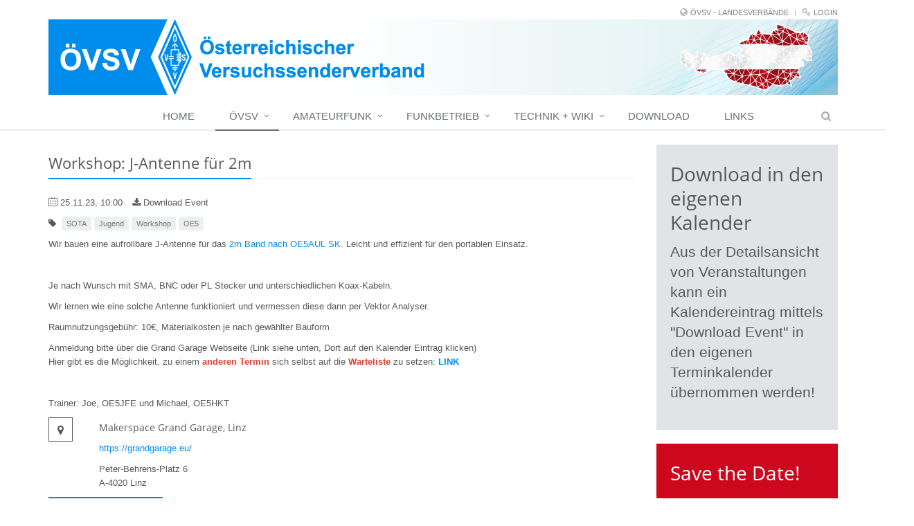

--- FILE ---
content_type: text/html;charset=UTF-8
request_url: https://oevsv.at/oevsv/veranstaltungen/Workshop-J-Antenne-fuer-2m/
body_size: 8165
content:
<!DOCTYPE html>
<html lang="de">
<head>

<title>Workshop: J-Antenne für 2m</title>

<meta charset="UTF-8">
<meta http-equiv="X-UA-Compatible" content="IE=edge">
<meta name="viewport" content="width=device-width, initial-scale=1.0">
<meta name="description" content="">
<meta name="keywords" content="">
<meta name="robots" content="index, follow">
<meta name="revisit-after" content="7 days">

<link rel="apple-touch-icon" href="/export/oevsv/favicon.png" />
<link rel="icon" href="/export/oevsv/favicon.png" type="image/png" />

<link rel="stylesheet" href="/export/system/modules/at.oevsv.apollo.extensions/resources/css/style-oevsv.min.css" />

<link rel="alternate" type="application/rss+xml" href="/rss-events.xml" title="Veranstaltungen & Termine">
<link rel="alternate" type="application/rss+xml" href="/rss-news.xml" title="Aktuelles">
</head>
<body>
	<div class="wrapper">
		<div  id="page-complete" >


























<div class=""><div ><div class="mb-20">

		<div class="header topheader-oevsv">

            <div class="container oevsv">
                    <!--=== Top ===-->
                    <div class="topbar">
                        <ul class="loginbar pull-right">
                            <li class="hoverSelector">
                                <i class="fa fa-globe"></i>
                                <a>ÖVSV - LANDESVERBÄNDE</a>
                                <ul class="languages hoverSelectorBlock">
                                    <li><a href="http://oe1.oevsv.at">OE1 Wien</a></li>
                                                <li><a href="http://oe2.oevsv.at">OE2 Salzburg</a></li>
                                                <li><a href="http://oe3.oevsv.at">OE3 Niederösterreich</a></li>
                                                <li><a href="http://oe4.oevsv.at">OE4 Burgenland</a></li>
                                                <li><a href="http://oe5.oevsv.at">OE5 Oberösterreich</a></li>
                                                <li><a href="http://oe6.oevsv.at">OE6 Steiermark</a></li>
                                                <li><a href="http://oe7.oevsv.at">OE7 Tirol</a></li>
                                                <li><a href="http://oe8.oevsv.at">OE8 Kärnten</a></li>
                                                <li><a href="http://oe9.oevsv.at">OE9 Vorarlberg</a></li>
                                                <li><a href="http://amrs.oevsv.at">AMRS</a></li>
                                                <li class="active"><a href="http://www.oevsv.at">Dachverband&nbsp;<i class="fa fa-check"></i></a></li>
                                                </ul>
                            </li>
                            <li class="topbar-devider"></li>
                            <li class="hoverSelector">
                                <i class="fa fa-key"></i>
                                <a href="http://workplace.oevsv.at/system/login/">Login</a>
                            </li>
                        </ul>
                        </div>
                    <!--=== End Top ===-->
            </div>

        </div>
        
        <div class="container oevsv">
            <div class="row">
            <div class="col-xs-12">
            <a href="/">
                <img src="/export/shared/.content/.galleries/logos/Kopfleiste-Oesterreich.png" alt="" class="img-responsive">
            </a> 
            </div>
            </div>
        </div>
        
        <div class="header">
			<div class="container oevsv">
                <button type="button" class="navbar-toggle" data-toggle="collapse"
					data-target=".navbar-responsive-collapse">
					<span class="sr-only">Toggle navigation</span> <span
						class="fa fa-bars"></span>
				</button>
			</div>
			<!--/end container-->

			<!-- Menu -->
			<div class="collapse navbar-collapse mega-menu navbar-responsive-collapse">
  <div class="container mt-10">                                                             
	<ul class="nav navbar-nav">

	<li >
		<a href="/home/"
    >Home</a>
		</li><li class="dropdown active">
		<a href="/oevsv/der-oevsv/"
     class="dropdown-toggle" data-toggle="dropdown">ÖVSV</a>
		<ul class="dropdown-menu"><li >
		<a href="/oevsv/der-oevsv/"
    >Der ÖVSV</a>
		</li><li >
		<a href="/oevsv/oevsv-landesverbaende"
    >ÖVSV Landesverbände</a>
		</li><li >
		<a href="/oevsv/geschichte-des-oevsv-dokufunk"
    >Geschichte des ÖVSV: DokuFunk</a>
		</li><li >
		<a href="/oevsv/termine/"
    >Termine - Veranstaltungen</a>
		</li><li >
		<a href="/oevsv/aktuelles/"
    >Aktuelles</a>
		</li><li >
		<a href="/oevsv/jugend"
    >Jugend</a>
		</li><li >
		<a href="/oevsv/referate/"
    >Referate</a>
		</li><li >
		<a href="/oevsv/qsl-vermittlung"
    >QSL Vermittlung</a>
		</li><li >
		<a href="/oevsv/rundspruch/"
    >Rundspruch</a>
		</li><li >
		<a href="/oevsv/qsp-amateurfunkjournal-des-oevsv"
    >QSP  - Amateurfunkjournal des ÖVSV</a>
		</li><li >
		<a href="/oevsv/oevsv-headquarter-wiener-neudorf/"
    >ÖVSV Amateurfunkzentrum Wiener Neudorf</a>
		</li><li >
		<a href="/oevsv/diplome/"
    >Diplome des ÖVSV</a>
		</li><li >
		<a href="/oevsv/onlineshop/"
    >ÖVSV Webshop</a>
		</li><li >
		<a href="/oevsv/mitgl_datenbank/"
    >ÖVSV Mitgliederdatenbank</a>
		</li><li >
		<a href="/oevsv/english-content/"
    >English Content</a>
		</li></ul><li class="dropdown">
		<a href="/amateurfunk/was-ist-amateurfunk/"
     class="dropdown-toggle" data-toggle="dropdown">Amateurfunk</a>
		<ul class="dropdown-menu"><li >
		<a href="/amateurfunk/was-ist-amateurfunk/"
    >Was ist Amateurfunk?</a>
		</li><li >
		<a href="/amateurfunk/wie-werde-ich-funkamateur/"
    >Wie werde ich Funkamateur?</a>
		</li><li >
		<a href="/amateurfunk/informationen-kursanmeldung"
    >Informationen / Kursanmeldung</a>
		</li></ul><li class="dropdown">
		<a href="/funkbetrieb/rechtliche-grundlagen/"
     class="dropdown-toggle" data-toggle="dropdown">Funkbetrieb</a>
		<ul class="dropdown-menu"><li >
		<a href="/funkbetrieb/rechtliche-grundlagen/"
    >Rechtliche Grundlagen</a>
		</li><li >
		<a href="/funkbetrieb/betriebsarten/"
    >Betriebsarten</a>
		</li><li >
		<a href="/funkbetrieb/funkbetrieb/"
    >Funkbetrieb Übersicht</a>
		</li><li >
		<a href="/funkbetrieb/Contestkalender"
    >Contestkalender</a>
		</li><li >
		<a href="/funkbetrieb/kw-bandplan/"
    >Bandpläne Kurzwelle</a>
		</li><li >
		<a href="/funkbetrieb/ukw-referat/"
    >UKW-Referat (Bandpläne, Relais etc.)</a>
		</li><li >
		<a href="/funkbetrieb/bandwacht/"
    >Bandwacht</a>
		</li><li class="dropdown-submenu">
		<a href="/funkbetrieb/contests-wettbewerbe/contestshf/"
    >Contests - Wettbewerbe</a>
		<ul class="dropdown-menu"><li >
		<a href="/funkbetrieb/contests-wettbewerbe/contestshf/"
    >HF Contests</a>
		</li><li >
		<a href="/funkbetrieb/contests-wettbewerbe/kw-meisterschaft/"
    >KW-Meisterschaft</a>
		</li><li >
		<a href="/funkbetrieb/contests-wettbewerbe/contestsukw/"
    >UKW-Mikrowelle Contests</a>
		</li><li >
		<a href="/funkbetrieb/contests-wettbewerbe/contestsaktivitaet/"
    >VHF/UHF/SHF Aktivitätscontests</a>
		</li><li >
		<a href="/funkbetrieb/contests-wettbewerbe/eme/"
    >EME-Meisterschaft</a>
		</li><li >
		<a href="/funkbetrieb/contests-wettbewerbe/contestalpeadria/"
    >Alpe-Adria Contests</a>
		</li></ul><li >
		<a href="/funkbetrieb/notfunk/"
    >Notfunk</a>
		</li><li >
		<a href="/funkbetrieb/satellitenfunk/"
    >Satellitenfunk</a>
		</li><li class="dropdown-submenu">
		<a href="/funkbetrieb/cw/"
    >CW</a>
		<ul class="dropdown-menu"><li >
		<a href="/funkbetrieb/cw/oe-wx-net/"
    >OE-WX-Net</a>
		</li></ul><li >
		<a href="/funkbetrieb/sota/"
    >SOTA</a>
		</li><li >
		<a href="/funkbetrieb/ardf/"
    >ARDF - Amateurfunkpeilen</a>
		</li><li >
		<a href="/funkbetrieb/livestreams/"
    >Livestreams</a>
		</li></ul><li class="dropdown">
		<a href="/technikwiki/technik/"
     class="dropdown-toggle" data-toggle="dropdown">Technik + Wiki</a>
		<ul class="dropdown-menu"><li >
		<a href="/technikwiki/technik/"
    >Technik</a>
		</li><li >
		<a href="/technikwiki/emv/"
    >EMV</a>
		</li><li >
		<a href="/technikwiki/rasche-hilfe-wiki"
    >Wiki</a>
		</li><li >
		<a href="/technikwiki/wran-projekt/"
    >WRAN Projekt</a>
		</li></ul><li >
		<a href="/downloads/"
    >Download</a>
		</li><li >
		<a href="/weitere-inhalte/"
    >Links</a>
		</li><li >
		<a href="/htmlredirect"
    >  </a>
		</li><li id="searchButtonHeader">
      <i class="search fa fa-search search-btn"></i>
      <div class="search-open">
		<form class="form-inline" name="searchFormHeader" action="/suche/" method="post">
			<div class="input-group animated fadeInDown" id="searchContentHeader">
				<input type="text" name="q" class="form-control" placeholder="Search" id="searchWidgetAutoCompleteHeader" />
				<span class="input-group-btn">
					<button class="btn-u" type="button" onclick="this.form.submit(); return false;">Go</button>
				</span>
			</div>
		</form>
	  </div>
    </li>
  </ul>
</div><!--/end container-->

	

</div><!-- /collapse -->

</div>
		<!--/header -->

		</div>
</div></div>





















































<div >


























<div class="container "><div >


























<div class="row "><div class="col-md-9" >


























<div class="row "><div class="col-xs-12" ><script type="text/javascript">
			var cal_single;
			
			function initIcalDownload() {
				cal_single = ics();
				
				var startDate = '11/25/2023 10:00';
				var endDate = '11/25/2023 10:00';
				
				
				var location = '';
				
					location = 'Makerspace Grand Garage, Linz';
								
				cal_single.addEvent('Workshop: J-Antenne für 2m', 'Workshop: J-Antenne für 2m', location, startDate, endDate);
				console.log('prepare event');
			}
		</script>
		<div class="mb-20">
			<!-- blog header -->
					<div class="blog-page">
						<div class="blog">

							<div class="headline">
								<h2 >Workshop: J-Antenne für 2m</h2>
							</div>

							<ul class="list-unstyled list-inline blog-info">
								<li><i class="icon-calendar"></i> 25.11.23, 10:00</li>
								<li><a href="#" onclick="javascript:cal_single.download('Workshop: J-Antenne für 2m')"><i class="fa fa-download"></i> Download Event</a></li>
							</ul>
							<ul class="pull-left list-unstyled list-inline blog-tags">
									<li><i class="fa fa-tag"></i>&nbsp; <span class="label rounded label-light">SOTA</span>
										<span class="label rounded label-light">Jugend</span>
										<span class="label rounded label-light">Workshop</span>
										<span class="label rounded label-light">OE5</span>
										</li>
								</ul>
							</div>
					</div>
					<div class="paragraph margin-bottom-20">

							<span ></span>
									<div ><p>Wir bauen eine aufrollbare J-Antenne für das <a href="https://wiki.oevsv.at/w/nsfr_img_auth.php/2/22/J_Pole_2m_OE5AUL.jpg">2m Band nach OE5AUL SK</a>. Leicht und effizient für den portablen Einsatz.</p>
<p>&nbsp;</p>
<p>Je nach Wunsch mit SMA, BNC oder PL Stecker und unterschiedlichen Koax-Kabeln.</p>
<p>Wir lernen wie eine solche Antenne funktioniert und vermessen diese dann per Vektor Analyser.</p>
<p>Raumnutzungsgebühr: 10€, Materialkosten je nach gewählter Bauform</p>
<p>Anmeldung bitte über die Grand Garage Webseite (Link siehe unten, Dort auf den Kalender Eintrag klicken)<br />Hier gibt es die Möglichkeit, zu einem <span style="color: #e03e2d;"><strong>anderen Termin</strong></span> sich selbst auf die <span style="color: #e03e2d;"><strong>Warteliste</strong></span> zu setzen: <strong><a href="http://oe5.oevsv.at/2023/antennenbau-2/" target="_blank" rel="noopener">LINK</a></strong></p>
<p>&nbsp;</p>
<p>Trainer: Joe, OE5JFE und Michael, OE5HKT</p></div>
									<div class="row">
											<div class="hidden-xs col-sm-2 col-lg-1">
												<i class="icon-custom icon-sm icon-color-u fa fa-map-marker"></i>
											</div>
											<div class="col-xs-12 col-sm-10 col-lg-11">
												<h5 >Makerspace Grand Garage, Linz</h5>
												<div ><p><a href="https://grandgarage.eu/">https://grandgarage.eu/</a></p>
<p>Peter-Behrens-Platz 6<br />A-4020 Linz</p></div>
												</div>
										</div>
									<p>
											<a class="btn-u btn-u-small"
												href="https://grandgarage.eu/de/workshops/antennenbau-workshop">Workshop Anmeldung</a>
										</p>
									</div>

					</div>
	</div></div>





















































<div class="row "><div class="col-sm-6" ></div><div class="col-sm-6" ></div></div>


























</div><div class="col-md-3" >


























<div class="row "><div class="col-xs-12" ><div class="ap-sec bg-grey-light">
  <div class="ap-plain">
        <h1 >
            Download in den eigenen Kalender</h1>
    </div>

  <div class="lead" >
        <div >
            <p>Aus der Detailsansicht von Veranstaltungen kann ein Kalendereintrag mittels "Download Event" in den eigenen Terminkalender übernommen werden!</p></div>
        </div> 

</div><div class="ap-sec bg-red">
  <div class="ap-plain">
        <h1 >
            Save the Date!</h1>
    </div>

</div><div class="row ap-sec">
		<div class="col-xs-12">

			<h2>
				<a href="/oevsv/veranstaltungen/Veranstaltungen-Termine-EMV-Seminar-WIRD-VERSCHOBEN/">EMV-Seminar WIRD VERSCHOBEN!</a>
			</h2>

			<p>
					<i>
						21. Februar 2026, 09:00</i>
				</p>
			<p>Wird wegen Terminkollision zu einem späteren Zeitpunkt stattfinden!
</p>
				<div class="margin-bottom-10"></div>
			<a href="/oevsv/veranstaltungen/Veranstaltungen-Termine-EMV-Seminar-WIRD-VERSCHOBEN/" class="btn-u btn-u-red">
				Weiterlesen</a>
		</div>

</div>
<div class="row mb-5">
		<div class="col-xs-12">

			<h3 class="mb-5">
				<a href="/oevsv/veranstaltungen/Veranstaltungen-Termine-HAM-RADIO-Internationale-Amateurfunk-Ausstellung/">HAM RADIO - Internationale Amateurfunk-Ausstellung</a>
			</h3>
			<div>
				<i>
					26. Juni 2026, 09:00
							-
							28. Juni 2026, 15:00</i>
			</div>

			<p class="mb-5">SAVE the Date! ...</p>
				<a href="/oevsv/veranstaltungen/Veranstaltungen-Termine-HAM-RADIO-Internationale-Amateurfunk-Ausstellung/"
				class="btn-u btn-u-xs btn-u-red">
				Weiterlesen</a>
		</div>
	</div>
<div class="ap-sec ">
  <div class="headline">
        <h2 >
            Weitere Termine</h2>
    </div>

  <div class="ap-plain" >
        <div >
            <blockquote>
<p><a href="/pages/clubabende-oe/">Clubabende in OE</a></p>
<p><a title="QSP Redaktionstermine" href="/pages/qsp-termine/">QSP Redaktionstermine</a></p>
<p><a title="Contestkalender" href="/contestkalender/">Contestkalender</a></p>
<p><a href="/funkbetrieb/ardf/">ARDF Kalender Österreich</a></p>
<p><a title="Rundspruch" href="/oevsv/rundspruch/">Rundspruch</a></p>
</blockquote>
<p>&nbsp;</p></div>
        </div> 

</div><div class="ap-sec ">
  <div class="headline">
        <h2 >
            Internationale Termine</h2>
    </div>

  <div class="ap-plain" >
        <div >
            <p>Rolf Baumgarten,&nbsp;<strong>ON4LEA</strong>, veröffentlicht auf seiner Website <a href="http://on4lea.bplaced.net/termine.htm" target="_blank" rel="noopener">Termine von Funk-Flohmärkten und Amateurfunk-Messen in ganz Europa</a></p></div>
        </div> 

</div><div class="ap-sec ">
  <div class="ap-plain" >
        <div >
            <p>&nbsp; &nbsp; &nbsp;</p></div>
        <p >
                <a 
                    class="btn btn-u u-small" 
                    href="/oevsv/veranstaltungen-archiv/">
                        Infos zu Veranstaltungen in der Vergangenheit (Archiv)</a>
            </p>
        </div> 

</div></div></div>


























</div></div>


























</div></div>


























</div>





















































<div id="footer-default" class="footer-default mt-10">
<div class="footer footer-oevsv">
<div class="container"><div >


























<div class="row "><div class="hidden-xs hidden-sm col-md-3" ><div class="ap-sec ">
  





















    

    
	
		
		
			
			
			
		
	    
    
    

    
    
        
    



<div class="ap-img ap-img-v0">
		<div class="ap-img-pic ">
						<a
								data-gallery="true"
								class="zoomer"
								data-size="w:200,h:145"
								href="/export/shared/.content/.galleries/logos/OeVSV-Logo-weiss.png"
								title=" "
								data-rel="fancybox-button-52e2ad93-c115-11e6-9e73-ab9d06357455"
								id="fancyboxzoom52e2ad93-c115-11e6-9e73-ab9d06357455">

								<span class="overlay-zoom">
										<span >
												<img
														src="/export/shared/.content/.galleries/logos/OeVSV-Logo-weiss.png"
														class="img-responsive "
														alt=" "
														title=" "
												/>
										</span>
										<span class="zoom-icon"></span>
								</span>
						</a>
				</div>
			</div>

	

</div>
</div><div class="col-xs-12 col-sm-4 col-md-3" ><div class="ap-sec ">
  <div class="ap-plain">
        <h2 >
            Sitemap</h2>
    </div>

  <div class="ap-plain" >
        <div >
            <h1><strong><a href="/map/"><big>Sitemap </big></a></strong></h1></div>
        </div> 

</div></div><div class="col-xs-12 col-sm-4 col-md-3" ><div class="ap-sec ">
  <div class="ap-plain">
        <h2 >
            Impressum</h2>
    </div>

  <div class="ap-plain" >
        <div >
            <p>Österreichischer Versuchssenderverband<br />Industriezentrum NÖ-Süd<br />Straße 14, Objekt 31<br />A-2351 Wr. Neudorf</p>
<p><strong><a title="Impressum" href="/impressum/">Impressum / Anbieterkennzeichnung</a></strong></p>
<p><a href="/datenschutzerklaerung/"><strong>Datenschutzerklärung</strong></a></p></div>
        </div> 

</div></div><div class="col-xs-12 col-sm-4 col-md-3" ><div class="ap-sec ">
  <div class="ap-plain">
        <h2 >
            Kontakt Dachverband</h2>
    </div>

  <div class="ap-plain" >
        <div >
            <p><em class="fa fa-phone">&nbsp;&nbsp;</em><a href="tel:+4319992132">+43 1 999 21 32</a><br /><em class="fa fa-print">&nbsp;&nbsp;</em><a href="fax:+439992133">+43 1 999 21 33</a><br />Allgemeine Fragen<br /><em class="fa fa-envelope">&nbsp;</em> <a href="mailto:oevsv@oevsv.at">oevsv@oevsv.at</a><br />Webmaster (Veröffentlichung v.<br />News und Terminen)<br /><em class="fa fa-envelope">&nbsp;</em> <a href="mailto:webmaster@oevsv.at">webmaster@oevsv.at</a></p></div>
        </div> 

</div><div>
	<!-- Piwik -->
<script type="text/javascript">
  var _paq = _paq || [];
  _paq.push(["setDomains", ["*.www.oevsv.at"]]);
  _paq.push(['trackPageView']);
  _paq.push(['enableLinkTracking']);
  (function() {
    var u="https://piwik.oevsv.at/";
    _paq.push(['setTrackerUrl', u+'piwik.php']);
    _paq.push(['setSiteId', 1]);
    var d=document, g=d.createElement('script'), s=d.getElementsByTagName('script')[0];
    g.type='text/javascript'; g.async=true; g.defer=true; g.src=u+'piwik.js'; s.parentNode.insertBefore(g,s);
  })();
</script>
<noscript><p><img src="/piwik.php?idsite=1" style="border:0;" alt="" /></p></noscript>
<!-- End Piwik Code -->
</div>
</div></div>


























</div></div>
</div>
</div>


























</div></div>
	<!--/wrapper-->

	
<script src="/export/system/modules/org.opencms.apollo.template.basics/resources/js/scripts-all.min.js"></script>
<script src="/export/system/modules/org.opencms.apollo.template.basics/resources/js/ics.min.js"></script>
<script src="/export/system/modules/org.opencms.apollo.template.basics/resources/js/ics.deps.min.js"></script>
<script>
initList();
</script>

<script>
jQuery(document).ready(function() {
  initIcalDownload();
});
</script>
<script type="text/javascript">
		jQuery(document).ready(function() {
			App.init();
			try {
				createBanner();
			} catch (e) {}
			try {
				$("#list_pagination").bootstrapPaginator(options);
			} catch (e) {}
		});
	</script>
	<!--[if lt IE 9]>
		<script src="/export/system/modules/org.opencms.apollo.template.basics/resources/compatibility/respond.js"></script>
		<script src="/export/system/modules/org.opencms.apollo.template.basics/resources/compatibility/html5shiv.js"></script>
		<script src="/export/system/modules/org.opencms.apollo.template.basics/resources/compatibility/placeholder-IE-fixes.js"></script>
	<![endif]-->
	</body>
</html>
